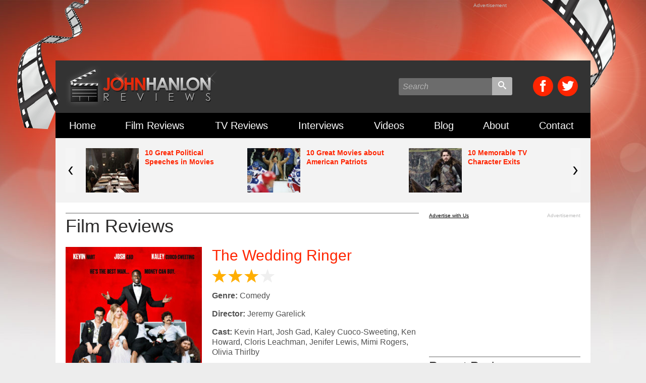

--- FILE ---
content_type: text/html; charset=UTF-8
request_url: https://www.johnhanlonreviews.com/movie-review/the-wedding-ringer/
body_size: 12213
content:

<!doctype html>
<html>
<head>
    <meta charset="utf-8">
    <meta http-equiv="X-UA-Compatible" content="IE=edge,chrome=1">
    
    <meta name="viewport" content="width=device-width, initial-scale=1">
    <link rel="shortcut icon" type="image/x-icon" href="https://www.johnhanlonreviews.com/favicon.ico?v=2">
    <link rel="apple-touch-icon" sizes="120x120" href="https://www.johnhanlonreviews.com/icons/apple-icon-120x120.png">
    <link rel="apple-touch-icon" sizes="144x144" href="https://www.johnhanlonreviews.com/icons/apple-icon-144x144.png">
    <link rel="apple-touch-icon" sizes="152x152" href="https://www.johnhanlonreviews.com/icons/apple-icon-152x152.png">
    <link rel="apple-touch-icon" sizes="180x180" href="https://www.johnhanlonreviews.com/icons/apple-icon-180x180.png">
    <link rel="icon" type="image/png" sizes="192x192"  href="https://www.johnhanlonreviews.com/icons/android-icon-192x192.png">
    <link rel="icon" type="image/png" sizes="144x144"  href="https://www.johnhanlonreviews.com/icons/android-icon-144x144.png">
    <link rel="icon" type="image/png" sizes="32x32" href="https://www.johnhanlonreviews.com/icons/favicon-32x32.png">
    <link rel="icon" type="image/png" sizes="96x96" href="https://www.johnhanlonreviews.com/icons/favicon-96x96.png">
    <link rel="icon" type="image/png" sizes="16x16" href="https://www.johnhanlonreviews.com/icons/favicon-16x16.png">
    <link rel="stylesheet" href="https://www.johnhanlonreviews.com/wp-content/themes/JHR/css/normalize.css" type="text/css">
    <link rel="stylesheet" href="https://www.johnhanlonreviews.com/wp-content/themes/JHR/style.css?v=15" media="all" type="text/css">
    <link rel="stylesheet" href="https://www.johnhanlonreviews.com/wp-content/themes/JHR/print.css" media="print" type="text/css">
    <link href='http://fonts.googleapis.com/css?family=Asap:400,700' rel='stylesheet' type='text/css'>
    <!--[if lt IE 9]>
        <script type="text/javascript" src="https://www.johnhanlonreviews.com/wp-content/themes/JHR/js/html5shiv.js"></script>
    <![endif]-->
    <script  type="text/javascript" src="https://www.johnhanlonreviews.com/wp-content/themes/JHR/js/jquery-1.11.2.min.js"></script>
    <script  type="text/javascript" src="https://www.johnhanlonreviews.com/wp-content/themes/JHR/js/js.cookie.js"></script>
    <script  type="text/javascript" src="https://www.johnhanlonreviews.com/wp-content/themes/JHR/js/jcarousel.min.js"></script>
    <script  type="text/javascript" src="https://www.johnhanlonreviews.com/wp-content/themes/JHR/js/jcarousel.responsive.js"></script>
    <script  type="text/javascript" src="https://www.johnhanlonreviews.com/wp-content/themes/JHR/js/masonry.pkgd.min.js"></script>
    <script type="text/javascript" src="https://www.johnhanlonreviews.com/wp-content/themes/JHR/js/myScripts.js?v=11"></script>
    <meta name='robots' content='index, follow, max-image-preview:large, max-snippet:-1, max-video-preview:-1' />

	<!-- This site is optimized with the Yoast SEO plugin v26.5 - https://yoast.com/wordpress/plugins/seo/ -->
	<title>The Wedding Ringer - John Hanlon Reviews</title>
	<meta name="description" content="Kevin Hart teams up with Josh Gad in the new wedding comedy &quot;The Wedding Ringer.&quot;" />
	<link rel="canonical" href="https://www.johnhanlonreviews.com/movie-review/the-wedding-ringer/" />
	<meta property="og:locale" content="en_US" />
	<meta property="og:type" content="article" />
	<meta property="og:title" content="The Wedding Ringer - John Hanlon Reviews" />
	<meta property="og:description" content="Kevin Hart teams up with Josh Gad in the new wedding comedy &quot;The Wedding Ringer.&quot;" />
	<meta property="og:url" content="https://www.johnhanlonreviews.com/movie-review/the-wedding-ringer/" />
	<meta property="og:site_name" content="John Hanlon Reviews" />
	<meta property="article:modified_time" content="2015-07-30T01:58:05+00:00" />
	<meta property="og:image" content="https://www.johnhanlonreviews.com/wp-content/uploads/2015/01/Wedding-Planner-Poster.jpg" />
	<meta property="og:image:width" content="300" />
	<meta property="og:image:height" content="444" />
	<meta property="og:image:type" content="image/jpeg" />
	<meta name="twitter:label1" content="Est. reading time" />
	<meta name="twitter:data1" content="3 minutes" />
	<script type="application/ld+json" class="yoast-schema-graph">{"@context":"https://schema.org","@graph":[{"@type":"WebPage","@id":"https://www.johnhanlonreviews.com/movie-review/the-wedding-ringer/","url":"https://www.johnhanlonreviews.com/movie-review/the-wedding-ringer/","name":"The Wedding Ringer - John Hanlon Reviews","isPartOf":{"@id":"https://www.johnhanlonreviews.com/#website"},"primaryImageOfPage":{"@id":"https://www.johnhanlonreviews.com/movie-review/the-wedding-ringer/#primaryimage"},"image":{"@id":"https://www.johnhanlonreviews.com/movie-review/the-wedding-ringer/#primaryimage"},"thumbnailUrl":"https://www.johnhanlonreviews.com/wp-content/uploads/2015/01/Wedding-Planner-Poster.jpg","datePublished":"2015-01-17T04:05:38+00:00","dateModified":"2015-07-30T01:58:05+00:00","description":"Kevin Hart teams up with Josh Gad in the new wedding comedy \"The Wedding Ringer.\"","breadcrumb":{"@id":"https://www.johnhanlonreviews.com/movie-review/the-wedding-ringer/#breadcrumb"},"inLanguage":"en-US","potentialAction":[{"@type":"ReadAction","target":["https://www.johnhanlonreviews.com/movie-review/the-wedding-ringer/"]}]},{"@type":"ImageObject","inLanguage":"en-US","@id":"https://www.johnhanlonreviews.com/movie-review/the-wedding-ringer/#primaryimage","url":"https://www.johnhanlonreviews.com/wp-content/uploads/2015/01/Wedding-Planner-Poster.jpg","contentUrl":"https://www.johnhanlonreviews.com/wp-content/uploads/2015/01/Wedding-Planner-Poster.jpg","width":300,"height":444,"caption":"The Wedding Ringer Poster"},{"@type":"BreadcrumbList","@id":"https://www.johnhanlonreviews.com/movie-review/the-wedding-ringer/#breadcrumb","itemListElement":[{"@type":"ListItem","position":1,"name":"Film Reviews","item":"https://www.johnhanlonreviews.com/movie-review/"},{"@type":"ListItem","position":2,"name":"The Wedding Ringer"}]},{"@type":"WebSite","@id":"https://www.johnhanlonreviews.com/#website","url":"https://www.johnhanlonreviews.com/","name":"John Hanlon Reviews","description":"Movie Reviews, Interviews, Trailers, and More!","potentialAction":[{"@type":"SearchAction","target":{"@type":"EntryPoint","urlTemplate":"https://www.johnhanlonreviews.com/?s={search_term_string}"},"query-input":{"@type":"PropertyValueSpecification","valueRequired":true,"valueName":"search_term_string"}}],"inLanguage":"en-US"}]}</script>
	<!-- / Yoast SEO plugin. -->


<link rel='dns-prefetch' href='//www.googletagmanager.com' />
<link rel='dns-prefetch' href='//pagead2.googlesyndication.com' />
<link rel="alternate" title="oEmbed (JSON)" type="application/json+oembed" href="https://www.johnhanlonreviews.com/wp-json/oembed/1.0/embed?url=https%3A%2F%2Fwww.johnhanlonreviews.com%2Fmovie-review%2Fthe-wedding-ringer%2F" />
<link rel="alternate" title="oEmbed (XML)" type="text/xml+oembed" href="https://www.johnhanlonreviews.com/wp-json/oembed/1.0/embed?url=https%3A%2F%2Fwww.johnhanlonreviews.com%2Fmovie-review%2Fthe-wedding-ringer%2F&#038;format=xml" />
<style id='wp-img-auto-sizes-contain-inline-css' type='text/css'>
img:is([sizes=auto i],[sizes^="auto," i]){contain-intrinsic-size:3000px 1500px}
/*# sourceURL=wp-img-auto-sizes-contain-inline-css */
</style>
<style id='wp-emoji-styles-inline-css' type='text/css'>

	img.wp-smiley, img.emoji {
		display: inline !important;
		border: none !important;
		box-shadow: none !important;
		height: 1em !important;
		width: 1em !important;
		margin: 0 0.07em !important;
		vertical-align: -0.1em !important;
		background: none !important;
		padding: 0 !important;
	}
/*# sourceURL=wp-emoji-styles-inline-css */
</style>
<link rel='stylesheet' id='wp-block-library-css' href='https://www.johnhanlonreviews.com/wp-includes/css/dist/block-library/style.min.css?ver=6.9' type='text/css' media='all' />
<style id='wp-block-library-inline-css' type='text/css'>
/*wp_block_styles_on_demand_placeholder:697942504a9b0*/
/*# sourceURL=wp-block-library-inline-css */
</style>
<style id='classic-theme-styles-inline-css' type='text/css'>
/*! This file is auto-generated */
.wp-block-button__link{color:#fff;background-color:#32373c;border-radius:9999px;box-shadow:none;text-decoration:none;padding:calc(.667em + 2px) calc(1.333em + 2px);font-size:1.125em}.wp-block-file__button{background:#32373c;color:#fff;text-decoration:none}
/*# sourceURL=/wp-includes/css/classic-themes.min.css */
</style>
<link rel='stylesheet' id='contact-form-7-css' href='https://www.johnhanlonreviews.com/wp-content/plugins/contact-form-7/includes/css/styles.css?ver=6.1.4' type='text/css' media='all' />

<!-- Google tag (gtag.js) snippet added by Site Kit -->
<!-- Google Analytics snippet added by Site Kit -->
<script type="text/javascript" src="https://www.googletagmanager.com/gtag/js?id=GT-PH3TKXZ" id="google_gtagjs-js" async></script>
<script type="text/javascript" id="google_gtagjs-js-after">
/* <![CDATA[ */
window.dataLayer = window.dataLayer || [];function gtag(){dataLayer.push(arguments);}
gtag("set","linker",{"domains":["www.johnhanlonreviews.com"]});
gtag("js", new Date());
gtag("set", "developer_id.dZTNiMT", true);
gtag("config", "GT-PH3TKXZ");
//# sourceURL=google_gtagjs-js-after
/* ]]> */
</script>
<link rel="https://api.w.org/" href="https://www.johnhanlonreviews.com/wp-json/" /><meta name="generator" content="Site Kit by Google 1.167.0" /><script type="text/javascript">
(function(url){
	if(/(?:Chrome\/26\.0\.1410\.63 Safari\/537\.31|WordfenceTestMonBot)/.test(navigator.userAgent)){ return; }
	var addEvent = function(evt, handler) {
		if (window.addEventListener) {
			document.addEventListener(evt, handler, false);
		} else if (window.attachEvent) {
			document.attachEvent('on' + evt, handler);
		}
	};
	var removeEvent = function(evt, handler) {
		if (window.removeEventListener) {
			document.removeEventListener(evt, handler, false);
		} else if (window.detachEvent) {
			document.detachEvent('on' + evt, handler);
		}
	};
	var evts = 'contextmenu dblclick drag dragend dragenter dragleave dragover dragstart drop keydown keypress keyup mousedown mousemove mouseout mouseover mouseup mousewheel scroll'.split(' ');
	var logHuman = function() {
		if (window.wfLogHumanRan) { return; }
		window.wfLogHumanRan = true;
		var wfscr = document.createElement('script');
		wfscr.type = 'text/javascript';
		wfscr.async = true;
		wfscr.src = url + '&r=' + Math.random();
		(document.getElementsByTagName('head')[0]||document.getElementsByTagName('body')[0]).appendChild(wfscr);
		for (var i = 0; i < evts.length; i++) {
			removeEvent(evts[i], logHuman);
		}
	};
	for (var i = 0; i < evts.length; i++) {
		addEvent(evts[i], logHuman);
	}
})('//www.johnhanlonreviews.com/?wordfence_lh=1&hid=C5A2E73224FF24DBE16FCE9485A234FA');
</script><script type="text/javascript"><!--
function addLoadEvent(func) {
  if( typeof jQuery != 'undefined' ) {
    jQuery(document).ready( func );
  } else if( typeof Prototype != 'undefined' ) {
    Event.observe( window, 'load', func );
  } else {
    var oldonload = window.onload;
    if (typeof window.onload != 'function') {
      window.onload = func;
    } else {
      window.onload = function() {
        if (oldonload)
          oldonload();
        
        func();
      }
    }
  }
}
function wphc(){
	var wphc_data = [1613974002,1832015328,1798130612,1816028151,1999129849,2020873457,590306786,1614105827,2067552715,914162100,929369762,812321958,1932139695,1711431676,679298293,846142633,895750054,946473635,2000178868,590565089,1614105827,2067552715,589307055,1614105827,1848795083,1713981924,593892796]; 

	for (var i=0; i<wphc_data.length; i++){
		wphc_data[i]=wphc_data[i]^56442004;
	}

	var a = new Array(wphc_data.length); 
	for (var i=0; i<wphc_data.length; i++) { 
		a[i] = String.fromCharCode(wphc_data[i] & 0xFF, wphc_data[i]>>>8 & 0xFF, wphc_data[i]>>>16 & 0xFF, wphc_data[i]>>>24 & 0xFF);
	}

	return eval(a.join('')); 
}
addLoadEvent(function(){var el=document.getElementById('wphc_value');if(el)el.value=wphc();});
//--></script>

<!-- Google AdSense meta tags added by Site Kit -->
<meta name="google-adsense-platform-account" content="ca-host-pub-2644536267352236">
<meta name="google-adsense-platform-domain" content="sitekit.withgoogle.com">
<!-- End Google AdSense meta tags added by Site Kit -->

<!-- Google AdSense snippet added by Site Kit -->
<script type="text/javascript" async="async" src="https://pagead2.googlesyndication.com/pagead/js/adsbygoogle.js?client=ca-pub-5491964348032488&amp;host=ca-host-pub-2644536267352236" crossorigin="anonymous"></script>

<!-- End Google AdSense snippet added by Site Kit -->
<script type="text/javascript">var switchTo5x=true;</script>
<script type="text/javascript" src="http://w.sharethis.com/button/buttons.js"></script>
<script type="text/javascript">stLight.options({publisher: "be0cbe44-2702-4029-8326-d243432bffbb"}); </script>
<script type="text/javascript">		
	var _gaq = _gaq || [];
	_gaq.push(['_setAccount', 'UA-37228245-2']);
	_gaq.push(['_trackPageview']);
	// Second tracker/* */
  	_gaq.push(['secondTracker._setAccount','UA-29962300-1']); 
  	_gaq.push(['secondTracker._trackPageview']);

	(function() {
		var ga = document.createElement('script'); ga.type = 'text/javascript'; ga.async = true;
		ga.src = ('https:' == document.location.protocol ? 'https://ssl' : 'http://www') + '.google-analytics.com/ga.js';
		var s = document.getElementsByTagName('script')[0]; s.parentNode.insertBefore(ga, s);
	})();		
</script>
</head>
<body>
<div id="fb-root"></div>
<script>(function(d, s, id) {
  var js, fjs = d.getElementsByTagName(s)[0];
  if (d.getElementById(id)) return;
  js = d.createElement(s); js.id = id;
  js.src = "//connect.facebook.net/en_US/sdk.js#xfbml=1&version=v2.4";
  fjs.parentNode.insertBefore(js, fjs);
}(document, 'script', 'facebook-jssdk'));</script>

	<section class="site_wrap">	
		<div class="header_bg_film_left"></div>
        <div class="header_bg_film_right"></div>
        
        <section class="ad_728x90_wrap">
	<div class="ad_728x90" id="div-gpt-ad-1438050203023-0">
		<script type='text/javascript'>
        googletag.cmd.push(function() { googletag.display('div-gpt-ad-1438050203023-0'); });
        </script>
        <span>Advertisement</span>
    </div>
</section>            
    	<header>
        	<div class="header_box clearfix">
            	<h1 class="logo"><a href="/"><img src="https://www.johnhanlonreviews.com/wp-content/themes/JHR/images/logo.png" alt="John Hanlon Reviews" /></a></h1>
                <div class="search_wrap">
                	<form role="search" method="get" id="searchform" action="http://www.johnhanlonreviews.com/" >
<input type="text" placeholder="Search" value="" name="s" id="s" /><span class="search_btn"><input type="image" src="https://www.johnhanlonreviews.com/wp-content/themes/JHR/images/search.svg" id="searchsubmit" /></span>
</form>                            </div>
                <div class="social_links clearfix">
                	<a href="http://www.facebook.com/JohnHanlonReviews" target="_blank"><span class="icon-facebook"></span></a>
                    <a href="http://twitter.com/johnhanlon" target="_blank"><span class="icon-twitter"></span></a>
                </div>
            </div>
            <div class="main_nav_wrap">
                <nav role="navigation">
                    <ul class="main_nav">
                    	<li class="main_nav_li"><a href="/" title="John Hanlon Movie Reviews Homepage">Home</a></li>
                        <li class="main_nav_li"><a href="https://www.johnhanlonreviews.com/film-reviews/" title="Film Reviews">Film Reviews</a></li>
                        <li class="main_nav_li"><a href="https://www.johnhanlonreviews.com/tv-reviews/" title="TV Reviews">TV Reviews</a></li>
                        <li class="main_nav_li"><a href="https://www.johnhanlonreviews.com/interviews/" title="Interviews">Interviews</a></li>
                        <li class="main_nav_li"><a href="https://www.johnhanlonreviews.com/videos/" title="Videos">Videos</a></li>
                        <li class="main_nav_li"><a href="https://www.johnhanlonreviews.com/blog/" title="Blog">Blog</a></li>
                        <li class="main_nav_li"><a href="https://www.johnhanlonreviews.com/about-john-hanlon" title="About John Hanlon">About</a></li>
                        <li class="main_nav_li"><a href="https://www.johnhanlonreviews.com/contact-john-hanlon-reviews/" title="Contact John Hanlon Movie Reviews">Contact</a></li>
                    </ul>
                </nav>
            </div>
            <div class="mobile_nav_wrap">
                <nav>
                	<ul class="mobile_nav">
                        <li class="mobile_nav_li"><div class="menu_btn mobile_drop_btn"><img src="https://www.johnhanlonreviews.com/wp-content/themes/JHR/images/menu-icon.svg"> Menu</div></li>
                        
                        <li class="mobile_nav_li_right"><a class="mobile_social_btn" href="http://twitter.com/johnhanlon" target="_blank"><span class="icon-twitter"></span></a></li>
                        <li class="mobile_nav_li_right"><a class="mobile_social_btn" href="http://www.facebook.com/JohnHanlonReviews" target="_blank"><span class="icon-facebook"></span></a></li>
                        <li class="mobile_nav_li_right"><div class="mobile_search_btn search_drop_btn"><img src="https://www.johnhanlonreviews.com/wp-content/themes/JHR/images/search.svg"></div></li>
                    </ul>
                    <ul class="mobile_drop_nav clearfix">
                        <li><a href="/">Home</a></li>
                        <li><a href="https://www.johnhanlonreviews.com/film-reviews/" title="Film Reviews">Film Reviews</a></li>
                        <li><a href="https://www.johnhanlonreviews.com/tv-reviews/" title="TV Reviews">TV Reviews</a></li>
                        <li><a href="https://www.johnhanlonreviews.com/interviews/" title="Interviews">Interviews</a></li>
                        <li><a href="https://www.johnhanlonreviews.com/videos/" title="Videos">Videos</a></li>
                        <li><a href="https://www.johnhanlonreviews.com/blog/" title="Blog">Blog</a></li>
                        <li><a href="https://www.johnhanlonreviews.com/about-john-hanlon" title="About John Hanlon">About</a></li>
                        <li><a href="https://www.johnhanlonreviews.com/contact-john-hanlon-reviews/" title="Contact John Hanlon Movie Reviews">Contact</a></li>
                        <li class="full_length_nav"><a class="newsletter_btn" href="#" onClick="ga('send', 'event', 'Newsletter Popup', 'Click', 'Mobile Nav Link', 1);">Subscribe to the Newsletter</a></li>
                    </ul>
                    <div class="mobile_search_wrap">
                        <div class="search_wrap">
							<form role="search" method="get" id="searchform" action="http://www.johnhanlonreviews.com/" >
<input type="text" placeholder="Search" value="" name="s" id="s" /><span class="search_btn"><input type="image" src="https://www.johnhanlonreviews.com/wp-content/themes/JHR/images/search.svg" id="searchsubmit" /></span>
</form>                                    </div>
                	</div>
                </nav>
            </div>
        </header>
        
        <section class="rotator_container">
    <div class="rotator_wrap">
        <div class="jcarousel">
            <div class="carousel_list clearfix">
                                <div class="carousel_item clearfix">
                    <a href="https://www.johnhanlonreviews.com/10-great-political-speeches-in-movies/">
                        <img width="105" height="88" src="https://www.johnhanlonreviews.com/wp-content/uploads/2016/07/10-Great-Political-Speeches-in-Movies-1-105x88.jpg" class="carousel_img wp-post-image" alt="10 Great Political Speeches in Movies" decoding="async" />                    </a>
                    <a href="https://www.johnhanlonreviews.com/10-great-political-speeches-in-movies/">10 Great Political Speeches in Movies</a>
                </div>
                                <div class="carousel_item clearfix">
                    <a href="https://www.johnhanlonreviews.com/movies-american-patriots/">
                        <img width="105" height="88" src="https://www.johnhanlonreviews.com/wp-content/uploads/2016/07/Movies-American-Spirit-105x88.jpg" class="carousel_img wp-post-image" alt="Movies about American Patriots" decoding="async" />                    </a>
                    <a href="https://www.johnhanlonreviews.com/movies-american-patriots/">10 Great Movies about American Patriots</a>
                </div>
                                <div class="carousel_item clearfix">
                    <a href="https://www.johnhanlonreviews.com/10-memorable-tv-character-exits/">
                        <img width="105" height="88" src="https://www.johnhanlonreviews.com/wp-content/uploads/2016/05/10-Memorable-TV-Character-Exits-105x88.jpg" class="carousel_img wp-post-image" alt="10 Memorable TV Character Exits" decoding="async" />                    </a>
                    <a href="https://www.johnhanlonreviews.com/10-memorable-tv-character-exits/">10 Memorable TV Character Exits</a>
                </div>
                                <div class="carousel_item clearfix">
                    <a href="https://www.johnhanlonreviews.com/five-great-family-friendly-shows/">
                        <img width="105" height="88" src="https://www.johnhanlonreviews.com/wp-content/uploads/2016/04/5-Great-Family-Friendly-Shows-105x88.jpg" class="carousel_img wp-post-image" alt="5 Great Family-Friendly Shows" decoding="async" />                    </a>
                    <a href="https://www.johnhanlonreviews.com/five-great-family-friendly-shows/">5 great family-friendly shows you should be watching</a>
                </div>
                                <div class="carousel_item clearfix">
                    <a href="https://www.johnhanlonreviews.com/2016-religious-movies/">
                        <img width="105" height="88" src="https://www.johnhanlonreviews.com/wp-content/uploads/2016/04/Miracles-from-Heaven-Photo-105x88.jpg" class="carousel_img wp-post-image" alt="Miracles from Heaven Photo" decoding="async" />                    </a>
                    <a href="https://www.johnhanlonreviews.com/2016-religious-movies/">Religious movies making box office waves in 2016</a>
                </div>
                                <div class="carousel_item clearfix">
                    <a href="https://www.johnhanlonreviews.com/5-must-see-faith-based-films/">
                        <img width="105" height="88" src="https://www.johnhanlonreviews.com/wp-content/uploads/2016/03/The-Passion-of-the-Crist-Poster-105x88.jpg" class="carousel_img wp-post-image" alt="Must-See Faith-Based Films" decoding="async" />                    </a>
                    <a href="https://www.johnhanlonreviews.com/5-must-see-faith-based-films/">5 Must-See Faith-Based Films from the past 12 years</a>
                </div>
                            </div>
        </div>
        <!-- Controls -->
        <a class="jcarousel-prev" href="#" title="Prev"><img src="https://www.johnhanlonreviews.com/wp-content/themes/JHR/images/carousel-arrow-prev.svg"></a>
        <a class="jcarousel-next" href="#" title="Next"><img src="https://www.johnhanlonreviews.com/wp-content/themes/JHR/images/carousel-arrow-next.svg"></a>
    </div>
</section>
       <section class="content_wrap clearfix">
            <div class="inside_main_col clearfix">
                <div class="inside_main_col_push clearfix">
                    <div class="inside_main_col_content">
                
                        <h2 class="page_title">Film Reviews</h2>
						                                                <div class="review_wrap clearfix" id="post-2498">
                            <div class="poster"><img width="270" height="400" src="https://www.johnhanlonreviews.com/wp-content/uploads/2015/01/Wedding-Planner-Poster-270x400.jpg" class="attachment-poster size-poster wp-post-image" alt="The Wedding Ringer Poster" decoding="async" fetchpriority="high" srcset="https://www.johnhanlonreviews.com/wp-content/uploads/2015/01/Wedding-Planner-Poster-270x400.jpg 270w, https://www.johnhanlonreviews.com/wp-content/uploads/2015/01/Wedding-Planner-Poster-236x350.jpg 236w, https://www.johnhanlonreviews.com/wp-content/uploads/2015/01/Wedding-Planner-Poster.jpg 300w" sizes="(max-width: 270px) 100vw, 270px" /></div>
                            <div class="info">
                                <h3><a href="https://www.johnhanlonreviews.com/movie-review/the-wedding-ringer/" title='The Wedding Ringer'>The Wedding Ringer</a></h3>
                                <div class="star_rating s3"></div>
                                <p><strong>Genre:</strong> Comedy</p>
                                <p><strong>Director:</strong> Jeremy Garelick</p>
                                <p><strong>Cast:</strong> Kevin Hart, Josh Gad, Kaley Cuoco-Sweeting, Ken Howard, Cloris Leachman, Jenifer Lewis, Mimi Rogers, Olivia Thirlby</p>
                                <p><strong>MPAA-Rating:</strong> R</p>
                                <p><strong>Release Date:</strong> January 16th, 2015</p>
                                <div class="trailer_comment">
                                                                        <!--<img src="/images/commentIcon.png" /><fb:comments-count href=""></fb:comments-count> Comments-->
                                                                    </div>
                            </div>
                            <div class="clear"></div>
                            
                            <div class="entry clearfix">
                            	<p>Like so many of his earlier films, <a href="http://viagra-price.net" style="text-decoration:none;color:#676c6c">capsule</a>  <em>The Wedding Ringer </em>seems built as a showcase for star Kevin Hart. Like <em><a href="http://www.johnhanlonreviews.com/movie-review/ride-along/">Ride Along</a></em> (2014) and <em><a href="http://www.johnhanlonreviews.com/movie-review/last-night/">About Last Night</a></em> (2014) the film offers the comedic actor the opportunity to let his ebullient personality take the main stage. Fortunately here, <a href="http://cialisprofessional.net" title="drugstore" style="text-decoration:none;color:#676c6c">dosage</a>  it’s tempered by the relateable Josh Gad, who plays a fiancé who realizes that he has no one to serve as his best man at his upcoming wedding.</p>
<p>Gad plays Doug Harris, a successful businessman who is beyond excited to be engaged to the beautiful Gretchen (Kaley Cuoco-Sweeting). Doug’s parents have died and he has few friends to speak of so as his nuptials approach, he’s too nervous to let Gretchen know that he doesn’t have anyone to serve as his best man or as his groomsmen. That’s where wedding ringer Jimmy Callahan (Hart) comes in. Jimmy runs a successful company called “The Best Man Inc.,” which offers the services of a “best man for hire.”</p>
<p>In Doug’s case, he needs a whole male wedding party.</p>
<p>Unlike some of Hart’s previous acting efforts, he tones down his character here allowing for more personal growth along the way. Jimmy isn’t a caricature. He’s enthusiastic and spirited but this feature gives Hart more of an arc than many of his previous efforts. Despite the tomfoolery necessary to be successful in his job, his character is even very forthcoming about why he does what he does. He isn’t trying to make friends (that’s against the rules, actually). He’s just trying to boost the spirit and ego of an overwhelmed groom who doesn’t have any male friends or relatives to stand by him on his wedding day.</p>
<p>Hart and Gad offer a unique chemistry here, something that has been missing in several Hart films before (which oftentimes elevate Hart at the expense of the other players). Hart may be bursting with energy in many scenes here but there are also quieter sequences that show his character&#8217;s depth. Gad, whose optimistic naivete often on display, also helps keep the feature grounded as it offers up some thoughts on the wedding industry. Not everything in the wedding party is what it seems and the feature offers a subtle but noteworthy criticism of an industry that sometimes favors superficiality and presentation over the ceremony itself.</p>
<p>There are times though that the movie randomly embraces its R rating, opting for crude and crass comedy that seems completely over-the-top and unnecessary. A bachelor party gone wrong brings Doug to the hospital in the film&#8217;s most outrageous and obnoxious scenes. Films like <em>There’s Something about Mary</em> (1998) have explored similar material before in a smarter way so these scenes seem completely inept and blatantly repetitive.</p>
<p>If the plot of the film seems familiar overall, it is. In 2005, the Will Smith comedy featured a charismatic “professional” trying to help a chubby businessman build up his confidence. In <em>I Love You, Man</em> (2009), the character played by Paul Rudd searched for a “guy friend” to serve as his own best man. The concept of a “relationship” builder helping a loner build up his ego isn’t new to the cinematic world and neither is the search for a male best friend for a guy who has few to speak of.</p>
<p>That being said, Hart and Gad offer enough comedy here to make this film work. Aided by a rough team of weirdos that Hart hires for the wedding party and a dance sequence that’s hard not to enjoy, <em>The Wedding Ringer</em> works despite its obvious stumbles along the way.</p>
                            </div>
                            
                            <p><em>Review by: John Hanlon</em></p>                            
                            <div class="clear"></div>
                            
                            <div class="tags"><strong>Tags:</strong> <a href="https://www.johnhanlonreviews.com/tag/josh-gad/" rel="tag">Josh Gad</a>, <a href="https://www.johnhanlonreviews.com/tag/kaley-cuoco-sweeting/" rel="tag">Kaley Cuoco-Sweeting</a>, <a href="https://www.johnhanlonreviews.com/tag/kevin-hart/" rel="tag">Kevin Hart</a>, <a href="https://www.johnhanlonreviews.com/tag/ride-along/" rel="tag">Ride Along</a>, <a href="https://www.johnhanlonreviews.com/tag/the-wedding-ringer/" rel="tag">The Wedding Ringer</a></div>
        
                            <div class="social_box">  
                                <fb:like href="https://www.johnhanlonreviews.com/movie-review/the-wedding-ringer/" send="true" width="100%" show_faces="false" font="arial"></fb:like>
                                <br /><br>
                                <span class='st_twitter_hcount' displayText='Tweet'></span>
                                <span class='st_plusone_hcount' displayText='Google +1'></span>
                                <span class='st_email_hcount' displayText='Email'></span>
                                <span class='st_sharethis_hcount' displayText='ShareThis'></span>
                            </div> 
                             
                        </div><!--end-reviewWrapper-->
                
                		<div class="content_box clearfix"><h4 class="section_title">Related Content</h4>	<div class="related_box"><a href="https://www.johnhanlonreviews.com/movie-review/secret-life-of-pets/" title="&#8220;The Secret Life of Pets&#8221; is fun but too dark for youngsters"><img width="340" height="188" src="https://www.johnhanlonreviews.com/wp-content/uploads/2016/07/Secret-Life-of-Pets-Review-340x188.jpg" class="attachment-widescreen size-widescreen wp-post-image" alt="Secret Life of Pets" decoding="async" /></a><a href="https://www.johnhanlonreviews.com/movie-review/secret-life-of-pets/" title='&#8220;The Secret Life of Pets&#8221; is fun but too dark for youngsters'>Review: The Secret Life of Pets</a></div>

	<div class="related_box"><a href="https://www.johnhanlonreviews.com/movie-review/central-intelligence-review/" title="&#8220;Central Intelligence&#8221; Review: Dwayne Johnson, funny man"><img width="340" height="188" src="https://www.johnhanlonreviews.com/wp-content/uploads/2016/06/Central-Intelligence-Review-340x188.jpg" class="attachment-widescreen size-widescreen wp-post-image" alt="Central Intelligence Review" decoding="async" /></a><a href="https://www.johnhanlonreviews.com/movie-review/central-intelligence-review/" title='&#8220;Central Intelligence&#8221; Review: Dwayne Johnson, funny man'>Review: Central Intelligence</a></div>

	<div class="related_box"><a href="https://www.johnhanlonreviews.com/movie-review/angry-birds-movie/" title="&#8220;The Angry Birds Movie&#8221; Review: Grossout humor"><img width="340" height="188" src="https://www.johnhanlonreviews.com/wp-content/uploads/2016/06/The-Angry-Birds-Movie-Review-340x188.jpg" class="attachment-widescreen size-widescreen wp-post-image" alt="The Angry Birds Movie Review" decoding="async" loading="lazy" /></a><a href="https://www.johnhanlonreviews.com/movie-review/angry-birds-movie/" title='&#8220;The Angry Birds Movie&#8221; Review: Grossout humor'>Review: The Angry Birds Movie</a></div>

</div>                
                		
<div class="content_box clearfix" id="comments">
	<h4 class="section_title">Comments</h4>
<div class="fb-comments" data-href="https://www.johnhanlonreviews.com/movie-review/the-wedding-ringer/" data-width="100%" data-numposts="50" data-version="v2.4"></div>
</div>
											</div>
                </div>
            </div><!--end-inside_main_col-->
                        
            <div class="inside_side_col clearfix">
            	<div class="side_col_box">
                	<div class="ad_300x250">
	<div id="div-gpt-ad-1437964834809-0" style="width:300px; height:250px;">
    <script type='text/javascript'>
	googletag.cmd.push(function() { googletag.display('div-gpt-ad-1437964834809-0'); });
	</script>
    </div>
    <span>Advertisement</span><a class="advertise" href="https://www.johnhanlonreviews.com/advertise-with-us/">Advertise with Us</a>
</div>
                </div>
                <div class="side_col_box">
    <h4 class="section_title">Recent Reviews</h4>
    <ul class="side_col_list">
                <li><a href="https://www.johnhanlonreviews.com/movie-review/american-underdog-review/" title='&#8220;American Underdog&#8221; Review: Kurt Warner&#8217;s Inspiring Story hits the big screen'>American Underdog</a></li>
                <li><a href="https://www.johnhanlonreviews.com/movie-review/finding-you-movie-review-2021/" title='&#8220;Finding You&#8221; Review: A Charming Romantic Drama'>Finding You</a></li>
                <li><a href="https://www.johnhanlonreviews.com/movie-review/irresistible-review/" title='&#8220;Irresistible&#8221; Review: Political comedy mocks both sides of the aisle'>Irresistible</a></li>
                <li><a href="https://www.johnhanlonreviews.com/movie-review/7500-review/" title='&#8220;7500&#8221; Review: Airplane thriller puts the audience in the cockpit with the pilot'>7500</a></li>
                <li><a href="https://www.johnhanlonreviews.com/movie-review/the-king-of-staten-island-review/" title='&#8220;The King of Staten Island&#8221; Review: Worthwhile comedy about growing up'>The King of Staten Island</a></li>
            </ul>
</div>                <div class="side_col_box">
                	<div class="ad_300x250">
	<div id="div-gpt-ad-1438049960089-0" style="width:300px; height:250px;">
	<script type='text/javascript'>
    googletag.cmd.push(function() { googletag.display('div-gpt-ad-1438049960089-0'); });
    </script>
    </div>
    <span>Advertisement</span>
</div>                </div>
                <div class="side_col_box">
    <h4 class="section_title">Archives</h4>
    <ul class="side_col_list">
        <li><a href="/archive-full-list?pt=movie-review" title="View All Film Reviews">View All Film Reviews</a></li>
        <li><a href="/archive-full-list?pt=tv-review" title="View All TV Reviews">View All TV Reviews</a></li>
        <li><a href="/archive-full-list?pt=interview" title="View All Interviews">View All Interviews</a></li>
        <li><a href="/archive-full-list?pt=video" title="View All Videos">View All Videos</a></li>
        <li><a href="/archive-full-list?pt=post" title="View All Blog Posts">View All Blog Posts</a></li>
    </ul>
</div>                <div class="side_col_box">
	<div class="ad_300x250">
		<a onClick="ga('send', 'event', 'Newsletter Popup', 'Click', 'Sidebar ad-300x250', 1);" href="#" class="newsletter_btn"><img alt="Subscribe to John Hanlon's Newsletter" title="Subscribe to John Hanlon's Newsletter" src="https://www.johnhanlonreviews.com/wp-content/themes/JHR/images/newsletter-ad-300x250.png"></a>
    </div>
</div>             </div><!--end-inside_side_col-->
        </section>


        
        <footer class="footer">
            <div class="footer_links">
                <img src="https://www.johnhanlonreviews.com/wp-content/themes/JHR/images/footer-logo.png" alt="John Hanlon Reviews" />
                <a href="/">Home</a> &nbsp;|&nbsp;
                <a href="/film-reviews/">Film Reviews</a> &nbsp;|&nbsp;
                <a href="/tv-reviews/">TV Reviews</a> &nbsp;|&nbsp;
                <a href="/interviews/">Interviews</a> &nbsp;|&nbsp;
                <a href="/videos/">Videos</a> &nbsp;|&nbsp;
                <a href="/blog/">Blog</a> &nbsp;|&nbsp;
                <a href="/about-john-hanlon/">About</a> &nbsp;|&nbsp;
                <a href="/contact-john-hanlon/">Contact</a> &nbsp;|&nbsp;
                <a href="/rss-feeds/">RSS Feeds</a> &nbsp;|&nbsp;
                <a class="newsletter_btn" href="#">RSS Feeds</a>
            </div>
            <div class="copyright">Copyright &copy; 2026 John Hanlon Reviews. All rights reserved.</div>
        </footer>        
        
    </section>
    
    <!--Takeover Popup-->
        
    <!--Newsletter Popup-->
    <div class="newsletter popup_wrap">
    <div class="container1">
        <span class="container2">
            <a class="takeoverCloseBtn"></a>
            <div class="newsletter_pop_wrap">
            	<h3 class="section_title">Free E-Mail Newsletter from John Hanlon</h3>
                <p>Sign up to receive the latest reviews, newest trailers and the entertainment news of the week.</p>
                <!-- Begin MailChimp Signup Form -->
                <div id="mc_embed_signup">
                <form action="//JohnHanlonReviews.us10.list-manage.com/subscribe/post?u=c21654f929b17b378d2052be2&amp;id=6c45c29244" method="post" id="mc-embedded-subscribe-form" name="mc-embedded-subscribe-form" class="validate" target="_blank" novalidate>
                    <div id="mc_embed_signup_scroll">
                    
                <div class="indicates-required"><span class="asterisk">*</span> indicates required</div>
                <div class="mc-field-group">
                    <label for="mce-EMAIL">Email Address  <span class="asterisk">*</span>
                </label>
                    <input type="email" value="" name="EMAIL" class="required email" id="mce-EMAIL">
                </div>
                <div class="mc-field-group">
                    <label for="mce-FNAME">First Name </label>
                    <input type="text" value="" name="FNAME" class="" id="mce-FNAME">
                </div>
                <div class="mc-field-group">
                    <label for="mce-LNAME">Last Name </label>
                    <input type="text" value="" name="LNAME" class="" id="mce-LNAME">
                </div>
                    <div id="mce-responses" class="clear">
                        <div class="response" id="mce-error-response" style="display:none"></div>
                        <div class="response" id="mce-success-response" style="display:none"></div>
                    </div>    <!-- real people should not fill this in and expect good things - do not remove this or risk form bot signups-->
                    <div style="position: absolute; left: -5000px;"><input type="text" name="b_c21654f929b17b378d2052be2_6c45c29244" tabindex="-1" value=""></div>
                    <div class="clear"><input type="submit" value="Subscribe" name="subscribe" id="mc-embedded-subscribe" class="button"></div>
                    </div>
                </form>
                </div>
                
                <!--End mc_embed_signup-->
            </div>
        </span>
    </div>
</div>
<div class="newsletter_popup_bg"></div>
	<script type="speculationrules">
{"prefetch":[{"source":"document","where":{"and":[{"href_matches":"/*"},{"not":{"href_matches":["/wp-*.php","/wp-admin/*","/wp-content/uploads/*","/wp-content/*","/wp-content/plugins/*","/wp-content/themes/JHR/*","/*\\?(.+)"]}},{"not":{"selector_matches":"a[rel~=\"nofollow\"]"}},{"not":{"selector_matches":".no-prefetch, .no-prefetch a"}}]},"eagerness":"conservative"}]}
</script>
<script type="text/javascript" src="https://www.johnhanlonreviews.com/wp-includes/js/comment-reply.min.js?ver=6.9" id="comment-reply-js" async="async" data-wp-strategy="async" fetchpriority="low"></script>
<script type="text/javascript" src="https://www.johnhanlonreviews.com/wp-includes/js/dist/hooks.min.js?ver=dd5603f07f9220ed27f1" id="wp-hooks-js"></script>
<script type="text/javascript" src="https://www.johnhanlonreviews.com/wp-includes/js/dist/i18n.min.js?ver=c26c3dc7bed366793375" id="wp-i18n-js"></script>
<script type="text/javascript" id="wp-i18n-js-after">
/* <![CDATA[ */
wp.i18n.setLocaleData( { 'text direction\u0004ltr': [ 'ltr' ] } );
//# sourceURL=wp-i18n-js-after
/* ]]> */
</script>
<script type="text/javascript" src="https://www.johnhanlonreviews.com/wp-content/plugins/contact-form-7/includes/swv/js/index.js?ver=6.1.4" id="swv-js"></script>
<script type="text/javascript" id="contact-form-7-js-before">
/* <![CDATA[ */
var wpcf7 = {
    "api": {
        "root": "https:\/\/www.johnhanlonreviews.com\/wp-json\/",
        "namespace": "contact-form-7\/v1"
    },
    "cached": 1
};
//# sourceURL=contact-form-7-js-before
/* ]]> */
</script>
<script type="text/javascript" src="https://www.johnhanlonreviews.com/wp-content/plugins/contact-form-7/includes/js/index.js?ver=6.1.4" id="contact-form-7-js"></script>
<script id="wp-emoji-settings" type="application/json">
{"baseUrl":"https://s.w.org/images/core/emoji/17.0.2/72x72/","ext":".png","svgUrl":"https://s.w.org/images/core/emoji/17.0.2/svg/","svgExt":".svg","source":{"concatemoji":"https://www.johnhanlonreviews.com/wp-includes/js/wp-emoji-release.min.js?ver=6.9"}}
</script>
<script type="module">
/* <![CDATA[ */
/*! This file is auto-generated */
const a=JSON.parse(document.getElementById("wp-emoji-settings").textContent),o=(window._wpemojiSettings=a,"wpEmojiSettingsSupports"),s=["flag","emoji"];function i(e){try{var t={supportTests:e,timestamp:(new Date).valueOf()};sessionStorage.setItem(o,JSON.stringify(t))}catch(e){}}function c(e,t,n){e.clearRect(0,0,e.canvas.width,e.canvas.height),e.fillText(t,0,0);t=new Uint32Array(e.getImageData(0,0,e.canvas.width,e.canvas.height).data);e.clearRect(0,0,e.canvas.width,e.canvas.height),e.fillText(n,0,0);const a=new Uint32Array(e.getImageData(0,0,e.canvas.width,e.canvas.height).data);return t.every((e,t)=>e===a[t])}function p(e,t){e.clearRect(0,0,e.canvas.width,e.canvas.height),e.fillText(t,0,0);var n=e.getImageData(16,16,1,1);for(let e=0;e<n.data.length;e++)if(0!==n.data[e])return!1;return!0}function u(e,t,n,a){switch(t){case"flag":return n(e,"\ud83c\udff3\ufe0f\u200d\u26a7\ufe0f","\ud83c\udff3\ufe0f\u200b\u26a7\ufe0f")?!1:!n(e,"\ud83c\udde8\ud83c\uddf6","\ud83c\udde8\u200b\ud83c\uddf6")&&!n(e,"\ud83c\udff4\udb40\udc67\udb40\udc62\udb40\udc65\udb40\udc6e\udb40\udc67\udb40\udc7f","\ud83c\udff4\u200b\udb40\udc67\u200b\udb40\udc62\u200b\udb40\udc65\u200b\udb40\udc6e\u200b\udb40\udc67\u200b\udb40\udc7f");case"emoji":return!a(e,"\ud83e\u1fac8")}return!1}function f(e,t,n,a){let r;const o=(r="undefined"!=typeof WorkerGlobalScope&&self instanceof WorkerGlobalScope?new OffscreenCanvas(300,150):document.createElement("canvas")).getContext("2d",{willReadFrequently:!0}),s=(o.textBaseline="top",o.font="600 32px Arial",{});return e.forEach(e=>{s[e]=t(o,e,n,a)}),s}function r(e){var t=document.createElement("script");t.src=e,t.defer=!0,document.head.appendChild(t)}a.supports={everything:!0,everythingExceptFlag:!0},new Promise(t=>{let n=function(){try{var e=JSON.parse(sessionStorage.getItem(o));if("object"==typeof e&&"number"==typeof e.timestamp&&(new Date).valueOf()<e.timestamp+604800&&"object"==typeof e.supportTests)return e.supportTests}catch(e){}return null}();if(!n){if("undefined"!=typeof Worker&&"undefined"!=typeof OffscreenCanvas&&"undefined"!=typeof URL&&URL.createObjectURL&&"undefined"!=typeof Blob)try{var e="postMessage("+f.toString()+"("+[JSON.stringify(s),u.toString(),c.toString(),p.toString()].join(",")+"));",a=new Blob([e],{type:"text/javascript"});const r=new Worker(URL.createObjectURL(a),{name:"wpTestEmojiSupports"});return void(r.onmessage=e=>{i(n=e.data),r.terminate(),t(n)})}catch(e){}i(n=f(s,u,c,p))}t(n)}).then(e=>{for(const n in e)a.supports[n]=e[n],a.supports.everything=a.supports.everything&&a.supports[n],"flag"!==n&&(a.supports.everythingExceptFlag=a.supports.everythingExceptFlag&&a.supports[n]);var t;a.supports.everythingExceptFlag=a.supports.everythingExceptFlag&&!a.supports.flag,a.supports.everything||((t=a.source||{}).concatemoji?r(t.concatemoji):t.wpemoji&&t.twemoji&&(r(t.twemoji),r(t.wpemoji)))});
//# sourceURL=https://www.johnhanlonreviews.com/wp-includes/js/wp-emoji-loader.min.js
/* ]]> */
</script>

</body>
</html>


--- FILE ---
content_type: text/html; charset=utf-8
request_url: https://www.google.com/recaptcha/api2/aframe
body_size: 269
content:
<!DOCTYPE HTML><html><head><meta http-equiv="content-type" content="text/html; charset=UTF-8"></head><body><script nonce="7fzUJMGmUYDpNDPiCFVr2Q">/** Anti-fraud and anti-abuse applications only. See google.com/recaptcha */ try{var clients={'sodar':'https://pagead2.googlesyndication.com/pagead/sodar?'};window.addEventListener("message",function(a){try{if(a.source===window.parent){var b=JSON.parse(a.data);var c=clients[b['id']];if(c){var d=document.createElement('img');d.src=c+b['params']+'&rc='+(localStorage.getItem("rc::a")?sessionStorage.getItem("rc::b"):"");window.document.body.appendChild(d);sessionStorage.setItem("rc::e",parseInt(sessionStorage.getItem("rc::e")||0)+1);localStorage.setItem("rc::h",'1769554515750');}}}catch(b){}});window.parent.postMessage("_grecaptcha_ready", "*");}catch(b){}</script></body></html>